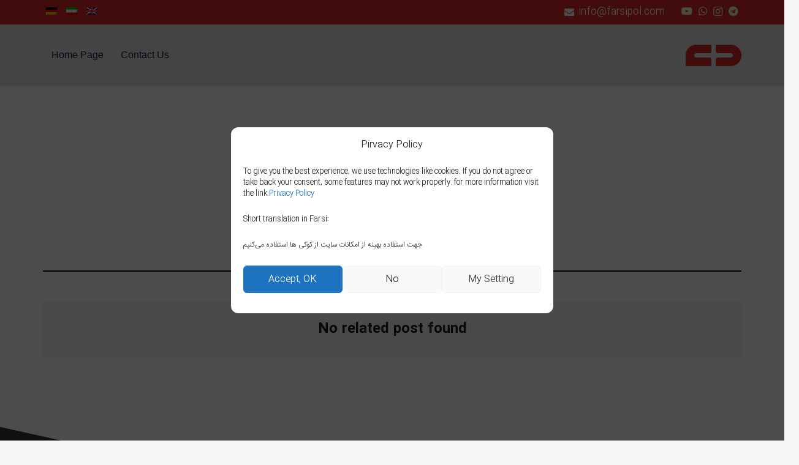

--- FILE ---
content_type: text/css; charset=utf-8
request_url: https://farsipol.com/wp-content/uploads/useanyfont/uaf.css?ver=1766044801
body_size: -34
content:
				@font-face {
					font-family: 'yekan';
					src: url('/wp-content/uploads/useanyfont/180310055342Yekan.woff') format('woff');
					  font-display: auto;
				}

				.yekan{font-family: 'yekan' !important;}

		